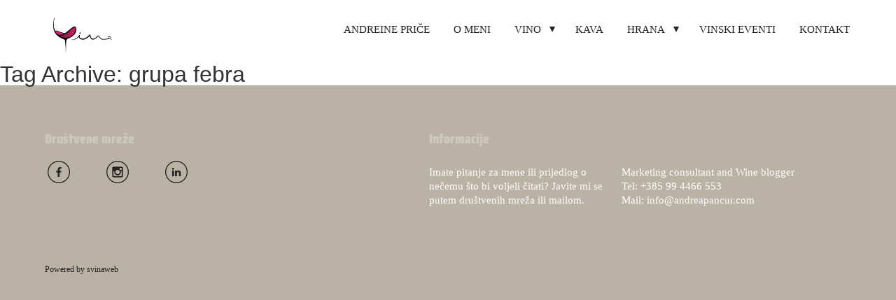

--- FILE ---
content_type: text/html; charset=UTF-8
request_url: https://andreapancur.com/tag/grupa-febra/
body_size: 14014
content:
<!doctype html>
<html lang="en-US" class='no-js'>
	<head><meta charset='utf-8'><script>if(navigator.userAgent.match(/MSIE|Internet Explorer/i)||navigator.userAgent.match(/Trident\/7\..*?rv:11/i)){var href=document.location.href;if(!href.match(/[?&]nowprocket/)){if(href.indexOf("?")==-1){if(href.indexOf("#")==-1){document.location.href=href+"?nowprocket=1"}else{document.location.href=href.replace("#","?nowprocket=1#")}}else{if(href.indexOf("#")==-1){document.location.href=href+"&nowprocket=1"}else{document.location.href=href.replace("#","&nowprocket=1#")}}}}</script><script>(()=>{class RocketLazyLoadScripts{constructor(){this.v="2.0.3",this.userEvents=["keydown","keyup","mousedown","mouseup","mousemove","mouseover","mouseenter","mouseout","mouseleave","touchmove","touchstart","touchend","touchcancel","wheel","click","dblclick","input","visibilitychange"],this.attributeEvents=["onblur","onclick","oncontextmenu","ondblclick","onfocus","onmousedown","onmouseenter","onmouseleave","onmousemove","onmouseout","onmouseover","onmouseup","onmousewheel","onscroll","onsubmit"]}async t(){this.i(),this.o(),/iP(ad|hone)/.test(navigator.userAgent)&&this.h(),this.u(),this.l(this),this.m(),this.k(this),this.p(this),this._(),await Promise.all([this.R(),this.L()]),this.lastBreath=Date.now(),this.S(this),this.P(),this.D(),this.O(),this.M(),await this.C(this.delayedScripts.normal),await this.C(this.delayedScripts.defer),await this.C(this.delayedScripts.async),this.F("domReady"),await this.T(),await this.j(),await this.I(),this.F("windowLoad"),await this.A(),window.dispatchEvent(new Event("rocket-allScriptsLoaded")),this.everythingLoaded=!0,this.lastTouchEnd&&await new Promise((t=>setTimeout(t,500-Date.now()+this.lastTouchEnd))),this.H(),this.F("all"),this.U(),this.W()}i(){this.CSPIssue=sessionStorage.getItem("rocketCSPIssue"),document.addEventListener("securitypolicyviolation",(t=>{this.CSPIssue||"script-src-elem"!==t.violatedDirective||"data"!==t.blockedURI||(this.CSPIssue=!0,sessionStorage.setItem("rocketCSPIssue",!0))}),{isRocket:!0})}o(){window.addEventListener("pageshow",(t=>{this.persisted=t.persisted,this.realWindowLoadedFired=!0}),{isRocket:!0}),window.addEventListener("pagehide",(()=>{this.onFirstUserAction=null}),{isRocket:!0})}h(){let t;function e(e){t=e}window.addEventListener("touchstart",e,{isRocket:!0}),window.addEventListener("touchend",(function i(o){Math.abs(o.changedTouches[0].pageX-t.changedTouches[0].pageX)<10&&Math.abs(o.changedTouches[0].pageY-t.changedTouches[0].pageY)<10&&o.timeStamp-t.timeStamp<200&&(o.target.dispatchEvent(new PointerEvent("click",{target:o.target,bubbles:!0,cancelable:!0,detail:1})),event.preventDefault(),window.removeEventListener("touchstart",e,{isRocket:!0}),window.removeEventListener("touchend",i,{isRocket:!0}))}),{isRocket:!0})}q(t){this.userActionTriggered||("mousemove"!==t.type||this.firstMousemoveIgnored?"keyup"===t.type||"mouseover"===t.type||"mouseout"===t.type||(this.userActionTriggered=!0,this.onFirstUserAction&&this.onFirstUserAction()):this.firstMousemoveIgnored=!0),"click"===t.type&&t.preventDefault(),this.savedUserEvents.length>0&&(t.stopPropagation(),t.stopImmediatePropagation()),"touchstart"===this.lastEvent&&"touchend"===t.type&&(this.lastTouchEnd=Date.now()),"click"===t.type&&(this.lastTouchEnd=0),this.lastEvent=t.type,this.savedUserEvents.push(t)}u(){this.savedUserEvents=[],this.userEventHandler=this.q.bind(this),this.userEvents.forEach((t=>window.addEventListener(t,this.userEventHandler,{passive:!1,isRocket:!0})))}U(){this.userEvents.forEach((t=>window.removeEventListener(t,this.userEventHandler,{passive:!1,isRocket:!0}))),this.savedUserEvents.forEach((t=>{t.target.dispatchEvent(new window[t.constructor.name](t.type,t))}))}m(){this.eventsMutationObserver=new MutationObserver((t=>{const e="return false";for(const i of t){if("attributes"===i.type){const t=i.target.getAttribute(i.attributeName);t&&t!==e&&(i.target.setAttribute("data-rocket-"+i.attributeName,t),i.target["rocket"+i.attributeName]=new Function("event",t),i.target.setAttribute(i.attributeName,e))}"childList"===i.type&&i.addedNodes.forEach((t=>{if(t.nodeType===Node.ELEMENT_NODE)for(const i of t.attributes)this.attributeEvents.includes(i.name)&&i.value&&""!==i.value&&(t.setAttribute("data-rocket-"+i.name,i.value),t["rocket"+i.name]=new Function("event",i.value),t.setAttribute(i.name,e))}))}})),this.eventsMutationObserver.observe(document,{subtree:!0,childList:!0,attributeFilter:this.attributeEvents})}H(){this.eventsMutationObserver.disconnect(),this.attributeEvents.forEach((t=>{document.querySelectorAll("[data-rocket-"+t+"]").forEach((e=>{e.setAttribute(t,e.getAttribute("data-rocket-"+t)),e.removeAttribute("data-rocket-"+t)}))}))}k(t){Object.defineProperty(HTMLElement.prototype,"onclick",{get(){return this.rocketonclick||null},set(e){this.rocketonclick=e,this.setAttribute(t.everythingLoaded?"onclick":"data-rocket-onclick","this.rocketonclick(event)")}})}S(t){function e(e,i){let o=e[i];e[i]=null,Object.defineProperty(e,i,{get:()=>o,set(s){t.everythingLoaded?o=s:e["rocket"+i]=o=s}})}e(document,"onreadystatechange"),e(window,"onload"),e(window,"onpageshow");try{Object.defineProperty(document,"readyState",{get:()=>t.rocketReadyState,set(e){t.rocketReadyState=e},configurable:!0}),document.readyState="loading"}catch(t){console.log("WPRocket DJE readyState conflict, bypassing")}}l(t){this.originalAddEventListener=EventTarget.prototype.addEventListener,this.originalRemoveEventListener=EventTarget.prototype.removeEventListener,this.savedEventListeners=[],EventTarget.prototype.addEventListener=function(e,i,o){o&&o.isRocket||!t.B(e,this)&&!t.userEvents.includes(e)||t.B(e,this)&&!t.userActionTriggered||e.startsWith("rocket-")||t.everythingLoaded?t.originalAddEventListener.call(this,e,i,o):t.savedEventListeners.push({target:this,remove:!1,type:e,func:i,options:o})},EventTarget.prototype.removeEventListener=function(e,i,o){o&&o.isRocket||!t.B(e,this)&&!t.userEvents.includes(e)||t.B(e,this)&&!t.userActionTriggered||e.startsWith("rocket-")||t.everythingLoaded?t.originalRemoveEventListener.call(this,e,i,o):t.savedEventListeners.push({target:this,remove:!0,type:e,func:i,options:o})}}F(t){"all"===t&&(EventTarget.prototype.addEventListener=this.originalAddEventListener,EventTarget.prototype.removeEventListener=this.originalRemoveEventListener),this.savedEventListeners=this.savedEventListeners.filter((e=>{let i=e.type,o=e.target||window;return"domReady"===t&&"DOMContentLoaded"!==i&&"readystatechange"!==i||("windowLoad"===t&&"load"!==i&&"readystatechange"!==i&&"pageshow"!==i||(this.B(i,o)&&(i="rocket-"+i),e.remove?o.removeEventListener(i,e.func,e.options):o.addEventListener(i,e.func,e.options),!1))}))}p(t){let e;function i(e){return t.everythingLoaded?e:e.split(" ").map((t=>"load"===t||t.startsWith("load.")?"rocket-jquery-load":t)).join(" ")}function o(o){function s(e){const s=o.fn[e];o.fn[e]=o.fn.init.prototype[e]=function(){return this[0]===window&&t.userActionTriggered&&("string"==typeof arguments[0]||arguments[0]instanceof String?arguments[0]=i(arguments[0]):"object"==typeof arguments[0]&&Object.keys(arguments[0]).forEach((t=>{const e=arguments[0][t];delete arguments[0][t],arguments[0][i(t)]=e}))),s.apply(this,arguments),this}}if(o&&o.fn&&!t.allJQueries.includes(o)){const e={DOMContentLoaded:[],"rocket-DOMContentLoaded":[]};for(const t in e)document.addEventListener(t,(()=>{e[t].forEach((t=>t()))}),{isRocket:!0});o.fn.ready=o.fn.init.prototype.ready=function(i){function s(){parseInt(o.fn.jquery)>2?setTimeout((()=>i.bind(document)(o))):i.bind(document)(o)}return t.realDomReadyFired?!t.userActionTriggered||t.fauxDomReadyFired?s():e["rocket-DOMContentLoaded"].push(s):e.DOMContentLoaded.push(s),o([])},s("on"),s("one"),s("off"),t.allJQueries.push(o)}e=o}t.allJQueries=[],o(window.jQuery),Object.defineProperty(window,"jQuery",{get:()=>e,set(t){o(t)}})}P(){const t=new Map;document.write=document.writeln=function(e){const i=document.currentScript,o=document.createRange(),s=i.parentElement;let n=t.get(i);void 0===n&&(n=i.nextSibling,t.set(i,n));const c=document.createDocumentFragment();o.setStart(c,0),c.appendChild(o.createContextualFragment(e)),s.insertBefore(c,n)}}async R(){return new Promise((t=>{this.userActionTriggered?t():this.onFirstUserAction=t}))}async L(){return new Promise((t=>{document.addEventListener("DOMContentLoaded",(()=>{this.realDomReadyFired=!0,t()}),{isRocket:!0})}))}async I(){return this.realWindowLoadedFired?Promise.resolve():new Promise((t=>{window.addEventListener("load",t,{isRocket:!0})}))}M(){this.pendingScripts=[];this.scriptsMutationObserver=new MutationObserver((t=>{for(const e of t)e.addedNodes.forEach((t=>{"SCRIPT"!==t.tagName||t.noModule||t.isWPRocket||this.pendingScripts.push({script:t,promise:new Promise((e=>{const i=()=>{const i=this.pendingScripts.findIndex((e=>e.script===t));i>=0&&this.pendingScripts.splice(i,1),e()};t.addEventListener("load",i,{isRocket:!0}),t.addEventListener("error",i,{isRocket:!0}),setTimeout(i,1e3)}))})}))})),this.scriptsMutationObserver.observe(document,{childList:!0,subtree:!0})}async j(){await this.J(),this.pendingScripts.length?(await this.pendingScripts[0].promise,await this.j()):this.scriptsMutationObserver.disconnect()}D(){this.delayedScripts={normal:[],async:[],defer:[]},document.querySelectorAll("script[type$=rocketlazyloadscript]").forEach((t=>{t.hasAttribute("data-rocket-src")?t.hasAttribute("async")&&!1!==t.async?this.delayedScripts.async.push(t):t.hasAttribute("defer")&&!1!==t.defer||"module"===t.getAttribute("data-rocket-type")?this.delayedScripts.defer.push(t):this.delayedScripts.normal.push(t):this.delayedScripts.normal.push(t)}))}async _(){await this.L();let t=[];document.querySelectorAll("script[type$=rocketlazyloadscript][data-rocket-src]").forEach((e=>{let i=e.getAttribute("data-rocket-src");if(i&&!i.startsWith("data:")){i.startsWith("//")&&(i=location.protocol+i);try{const o=new URL(i).origin;o!==location.origin&&t.push({src:o,crossOrigin:e.crossOrigin||"module"===e.getAttribute("data-rocket-type")})}catch(t){}}})),t=[...new Map(t.map((t=>[JSON.stringify(t),t]))).values()],this.N(t,"preconnect")}async $(t){if(await this.G(),!0!==t.noModule||!("noModule"in HTMLScriptElement.prototype))return new Promise((e=>{let i;function o(){(i||t).setAttribute("data-rocket-status","executed"),e()}try{if(navigator.userAgent.includes("Firefox/")||""===navigator.vendor||this.CSPIssue)i=document.createElement("script"),[...t.attributes].forEach((t=>{let e=t.nodeName;"type"!==e&&("data-rocket-type"===e&&(e="type"),"data-rocket-src"===e&&(e="src"),i.setAttribute(e,t.nodeValue))})),t.text&&(i.text=t.text),t.nonce&&(i.nonce=t.nonce),i.hasAttribute("src")?(i.addEventListener("load",o,{isRocket:!0}),i.addEventListener("error",(()=>{i.setAttribute("data-rocket-status","failed-network"),e()}),{isRocket:!0}),setTimeout((()=>{i.isConnected||e()}),1)):(i.text=t.text,o()),i.isWPRocket=!0,t.parentNode.replaceChild(i,t);else{const i=t.getAttribute("data-rocket-type"),s=t.getAttribute("data-rocket-src");i?(t.type=i,t.removeAttribute("data-rocket-type")):t.removeAttribute("type"),t.addEventListener("load",o,{isRocket:!0}),t.addEventListener("error",(i=>{this.CSPIssue&&i.target.src.startsWith("data:")?(console.log("WPRocket: CSP fallback activated"),t.removeAttribute("src"),this.$(t).then(e)):(t.setAttribute("data-rocket-status","failed-network"),e())}),{isRocket:!0}),s?(t.fetchPriority="high",t.removeAttribute("data-rocket-src"),t.src=s):t.src="data:text/javascript;base64,"+window.btoa(unescape(encodeURIComponent(t.text)))}}catch(i){t.setAttribute("data-rocket-status","failed-transform"),e()}}));t.setAttribute("data-rocket-status","skipped")}async C(t){const e=t.shift();return e?(e.isConnected&&await this.$(e),this.C(t)):Promise.resolve()}O(){this.N([...this.delayedScripts.normal,...this.delayedScripts.defer,...this.delayedScripts.async],"preload")}N(t,e){this.trash=this.trash||[];let i=!0;var o=document.createDocumentFragment();t.forEach((t=>{const s=t.getAttribute&&t.getAttribute("data-rocket-src")||t.src;if(s&&!s.startsWith("data:")){const n=document.createElement("link");n.href=s,n.rel=e,"preconnect"!==e&&(n.as="script",n.fetchPriority=i?"high":"low"),t.getAttribute&&"module"===t.getAttribute("data-rocket-type")&&(n.crossOrigin=!0),t.crossOrigin&&(n.crossOrigin=t.crossOrigin),t.integrity&&(n.integrity=t.integrity),t.nonce&&(n.nonce=t.nonce),o.appendChild(n),this.trash.push(n),i=!1}})),document.head.appendChild(o)}W(){this.trash.forEach((t=>t.remove()))}async T(){try{document.readyState="interactive"}catch(t){}this.fauxDomReadyFired=!0;try{await this.G(),document.dispatchEvent(new Event("rocket-readystatechange")),await this.G(),document.rocketonreadystatechange&&document.rocketonreadystatechange(),await this.G(),document.dispatchEvent(new Event("rocket-DOMContentLoaded")),await this.G(),window.dispatchEvent(new Event("rocket-DOMContentLoaded"))}catch(t){console.error(t)}}async A(){try{document.readyState="complete"}catch(t){}try{await this.G(),document.dispatchEvent(new Event("rocket-readystatechange")),await this.G(),document.rocketonreadystatechange&&document.rocketonreadystatechange(),await this.G(),window.dispatchEvent(new Event("rocket-load")),await this.G(),window.rocketonload&&window.rocketonload(),await this.G(),this.allJQueries.forEach((t=>t(window).trigger("rocket-jquery-load"))),await this.G();const t=new Event("rocket-pageshow");t.persisted=this.persisted,window.dispatchEvent(t),await this.G(),window.rocketonpageshow&&window.rocketonpageshow({persisted:this.persisted})}catch(t){console.error(t)}}async G(){Date.now()-this.lastBreath>45&&(await this.J(),this.lastBreath=Date.now())}async J(){return document.hidden?new Promise((t=>setTimeout(t))):new Promise((t=>requestAnimationFrame(t)))}B(t,e){return e===document&&"readystatechange"===t||(e===document&&"DOMContentLoaded"===t||(e===window&&"DOMContentLoaded"===t||(e===window&&"load"===t||e===window&&"pageshow"===t)))}static run(){(new RocketLazyLoadScripts).t()}}RocketLazyLoadScripts.run()})();</script>
		
		<meta http-equiv='x-ua-compatible' content='ie=edge,chrome=1'>
		<meta name='viewport' content='width=device-width, initial-scale=1.0'>

		<link rel='profile' href='http://gmpg.org/xfn/11'>
		<link rel="stylesheet" async="async" href="//maxcdn.bootstrapcdn.com/font-awesome/4.5.0/css/font-awesome.min.css">
		<!-- http://realfavicongenerator.net/ -->
		<meta name='robots' content='index, follow, max-image-preview:large, max-snippet:-1, max-video-preview:-1' />

	<!-- This site is optimized with the Yoast SEO plugin v24.7 - https://yoast.com/wordpress/plugins/seo/ -->
	<title>grupa febra Archives - Andrea Pančur</title>
	<link rel="canonical" href="https://andreapancur.com/tag/grupa-febra/" />
	<meta property="og:locale" content="en_US" />
	<meta property="og:type" content="article" />
	<meta property="og:title" content="grupa febra Archives - Andrea Pančur" />
	<meta property="og:url" content="https://andreapancur.com/tag/grupa-febra/" />
	<meta property="og:site_name" content="Andrea Pančur" />
	<meta name="twitter:card" content="summary_large_image" />
	<script type="application/ld+json" class="yoast-schema-graph">{"@context":"https://schema.org","@graph":[{"@type":"CollectionPage","@id":"https://andreapancur.com/tag/grupa-febra/","url":"https://andreapancur.com/tag/grupa-febra/","name":"grupa febra Archives - Andrea Pančur","isPartOf":{"@id":"https://andreapancur.com/#website"},"breadcrumb":{"@id":"https://andreapancur.com/tag/grupa-febra/#breadcrumb"},"inLanguage":"en-US"},{"@type":"BreadcrumbList","@id":"https://andreapancur.com/tag/grupa-febra/#breadcrumb","itemListElement":[{"@type":"ListItem","position":1,"name":"Home","item":"https://andreapancur.com/"},{"@type":"ListItem","position":2,"name":"grupa febra"}]},{"@type":"WebSite","@id":"https://andreapancur.com/#website","url":"https://andreapancur.com/","name":"Andrea Pančur","description":"blog o vinu i hrani","potentialAction":[{"@type":"SearchAction","target":{"@type":"EntryPoint","urlTemplate":"https://andreapancur.com/?s={search_term_string}"},"query-input":{"@type":"PropertyValueSpecification","valueRequired":true,"valueName":"search_term_string"}}],"inLanguage":"en-US"}]}</script>
	<!-- / Yoast SEO plugin. -->



<link rel='stylesheet' id='sbi_styles-css' href='https://andreapancur.com/wp-content/plugins/instagram-feed-pro/css/sbi-styles.min.css?ver=5.12.7' type='text/css' media='all' />
<link rel="preload" class="mv-grow-style" href="https://andreapancur.com/wp-content/plugins/social-pug/assets/dist/style-frontend-pro.css?ver=1.34.7" as="style"><noscript><link rel='stylesheet' id='dpsp-frontend-style-pro-css' href='https://andreapancur.com/wp-content/plugins/social-pug/assets/dist/style-frontend-pro.css?ver=1.34.7' type='text/css' media='all' />
</noscript><link rel='stylesheet' id='toc-screen-css' href='https://andreapancur.com/wp-content/plugins/table-of-contents-plus/screen.min.css?ver=2411.1' type='text/css' media='all' />
<link rel='stylesheet' id='wpnextpreviouslink-public-css' href='https://andreapancur.com/wp-content/plugins/wpnextpreviouslink/assets/css/wpnextpreviouslink-public.css?ver=2.7.4' type='text/css' media='all' />
<link rel='stylesheet' href='https://andreapancur.com/wp-content/themes/svinaweb-snwtema-f21f663b42b2/style.css' async='async' type='text/css' media='all' />
<link rel='stylesheet' id='wp41boilerplatefancy-css' href='https://andreapancur.com/wp-content/themes/svinaweb-snwtema-f21f663b42b2/source/jquery.fancybox.css' async='async' type='text/css' media='all' />
<link rel='stylesheet' id='wp-add-custom-css-css' href='https://andreapancur.com?display_custom_css=css&#038;ver=4c8e67082c3ebcd92178096982673154' type='text/css' media='all' />
<script type="text/javascript" id="jquery-core-js-extra">
/* <![CDATA[ */
var SDT_DATA = {"ajaxurl":"https:\/\/andreapancur.com\/wp-admin\/admin-ajax.php","siteUrl":"https:\/\/andreapancur.com\/","pluginsUrl":"https:\/\/andreapancur.com\/wp-content\/plugins","isAdmin":""};
/* ]]> */
</script>
<script type="rocketlazyloadscript" data-rocket-type="text/javascript" data-rocket-src="https://andreapancur.com/wp-includes/js/jquery/jquery.min.js?ver=3.7.1" id="jquery-core-js"></script>
<script type="rocketlazyloadscript" data-rocket-type="text/javascript" data-rocket-src="https://andreapancur.com/wp-includes/js/jquery/jquery-migrate.min.js?ver=3.4.1" id="jquery-migrate-js"></script>
<link rel="https://api.w.org/" href="https://andreapancur.com/wp-json/" /><link rel="alternate" title="JSON" type="application/json" href="https://andreapancur.com/wp-json/wp/v2/tags/1907" /><meta name="hubbub-info" description="Hubbub 1.34.7">		<script type="rocketlazyloadscript" data-rocket-type="text/javascript">
			//Grid displaying after loading of images
			function display_grid() {
				jQuery('[id^="ei-grid-loading-"]').hide();
				jQuery('[id^="ei-grid-list-"]').show();
			}

			window.onload = display_grid;

			jQuery(function () {
				jQuery(document).on('click', '.fancybox-caption__body', function () {
					jQuery(this).toggleClass('full-caption')
				})
			});
		</script>
		<link rel="icon" href="https://andreapancur.com/wp-content/uploads/2019/12/cropped-vino-simple-for-white-bckg-1-1-32x32.png" sizes="32x32" />
<link rel="icon" href="https://andreapancur.com/wp-content/uploads/2019/12/cropped-vino-simple-for-white-bckg-1-1-192x192.png" sizes="192x192" />
<link rel="apple-touch-icon" href="https://andreapancur.com/wp-content/uploads/2019/12/cropped-vino-simple-for-white-bckg-1-1-180x180.png" />
<meta name="msapplication-TileImage" content="https://andreapancur.com/wp-content/uploads/2019/12/cropped-vino-simple-for-white-bckg-1-1-270x270.png" />
		<style type="text/css" id="wp-custom-css">
			.product_titles_full {
    display: -webkit-box;
    -webkit-line-clamp: 3;
    -webkit-box-orient: vertical;
    overflow: hidden;
    text-overflow: ellipsis;
    height: 4.5em; /* Dodano: 3 reda x 1.5em linijska visina */
    line-height: 1.5em;
}


@media screen and (max-width: 900px){
.silngle_blog_segment_3 {
    width: 100%!important;
    padding-right: 5%;
    padding-left: 5%;
}
.silngle_blog_segment_2 {
    width: 100%!important;
    padding-right: 5%;
    padding-left: 5%;
}
}		</style>
				
		<!--[if lt IE 9]>
			<script src='https://andreapancur.com/wp-content/themes/svinaweb-snwtema-f21f663b42b2/js/ie-polyfills.js'></script>
		<![endif]-->
		<style type="text/css">
			/*GENERAL STYLE*/
			@font-face {
				font-family: 'font1';
				src: url('https://andreapancur.com/wp-content/uploads/2020/03/SairaCondensed-Black.eot');
				src: url('https://andreapancur.com/wp-content/uploads/2020/03/SairaCondensed-Black.eot?#iefix') format('embedded-opentype'),
					url('https://andreapancur.com/wp-content/uploads/2020/03/SairaCondensed-Black.woff2') format('woff2'),
					url('https://andreapancur.com/wp-content/uploads/2020/03/SairaCondensed-Black.woff') format('woff'),
					url('https://andreapancur.com/wp-content/uploads/2020/03/SairaCondensed-Black.ttf') format('truetype');
				font-weight: normal;
				font-style: normal;
			}
			@font-face {
				font-family: 'font2';
				src: url('');
				src: url('?#iefix') format('embedded-opentype'),
					url('') format('woff2'),
					url('') format('woff'),
					url('') format('truetype');
				font-weight: normal;
				font-style: normal;
			}


			
					@font-face {
						font-family: 'font3';
						src: url('');
						src: url('?#iefix') format('embedded-opentype'),
							url('') format('woff'),
							url('') format('truetype');
						font-weight: normal;
						font-style: normal;
					}
			



			.background_color_1{
				background-color:#ffffff;
			}
			.background_color_2{
				background-color:#E52174;
			}
			.background_color_3, .odd_accordion{
				background-color:#CEC8BC;
			}
			.background_color_4, .even_accordion{
				background-color:#BAB2A4;
			}
			.background_color_5{
				background-color:#222222;
			}
			.color_color_1{
				color:#ffffff;
			}
			.color_color_2{
				color:#E52174;
			}
			.color_color_3{
				color:#CEC8BC;
			}

			.color_color_3_f li a{
				color:#CEC8BC!important;
				-webkit-transition: color 0.2s;
				-moz-transition: color 0.2s;
				-ms-transition: color 0.2s;
				-o-transition: color 0.2s;
				transition: color 0.2s;
			}

			.color_color_4{
				color:#BAB2A4;
			}
			.color_color_5{
				color:#222222;
			}

			.color_color_5_f li a{
				color:#222222!important;
				-webkit-transition: color 0.2s;
				-moz-transition: color 0.2s;
				-ms-transition: color 0.2s;
				-o-transition: color 0.2s;
				transition: color 0.2s;
			}

			.hover_color_3 li a:hover{
				color:#ffffff!important;
			}

			.hover_color_5 li a:hover{
				color:#ffffff!important;
			}

			.share_boja{
				color:#BAB2A4;
				-webkit-transition:color 0.2s;
				transition:color 0.2s;
			}
			.share_boja:hover{
				color:#ffffff;
			}

			input, textarea {
			color:#ffffff;
			}

			.kontrast_forma input, .kontrast_forma textarea {
			color:#222222;
			}

			.background_color, .background_color ul{
				background-color:#ffffff;
			}
			.tipografija_color, .background_color ul li a{
				color:#222222;
				-webkit-transition:color 0.2s;
				transition:color 0.2s;
			}
			.tipografija_color, .background_color ul li a:hover{
				color:#CEC8BC;
			}
			.current-menu-item a{
				color:#CEC8BC!important;
			}
			.menu-item-has-children:after{
				border-top: 8px solid #222222;
				-webkit-transition:border-top 0.2s;
				transition: border-top 0.2s;
			}
			.menu-item-has-children:hover:after{
				border-top: 8px solid #CEC8BC;
			}

			.istaknuto-trecine:nth-child(odd) {
				background-color:#CEC8BC;
			}
			.istaknuto-trecine:nth-child(even) {
				background-color:#BAB2A4;
			}
			.blog_block_hover_handler{
				transition: background-color 0.2s;
				-webkit-transition: background-color 0.2s;
			}
			.blog_block_hover_handler img{
				opacity: 1;
				transition:opacity 0.2s;-webkit-transition:opacity 0.2s;
			}
			.blog_block_hover_handler:hover{
				background-color: #E52174;
			}
			.blog_block_hover_handler:hover img{
				opacity: 0.8;
			}

			/*FEATURES STYLE*/
			.trigradient{
				padding-top: 4%;
				padding-bottom: 5%;
				overflow: hidden;
				background: #1e5799;
				background: -moz-linear-gradient(left,  #CEC8BC 0%, #CEC8BC 33.33333%, #BAB2A4 33.33333%, #BAB2A4 66.66666%, #CEC8BC 66.66666%, #CEC8BC 100%);

				background: -webkit-gradient(linear, left top, right top, color-stop(0%,#CEC8BC), color-stop(33.33333%,#CEC8BC), color-stop(33.33333%,#BAB2A4), color-stop(66.66666%,#BAB2A4), color-stop(66.66666%,#CEC8BC), color-stop(100%,#CEC8BC));

				background: -webkit-linear-gradient(left,  #CEC8BC 0%,#CEC8BC 33.33333%,#BAB2A4 33.33333%,#BAB2A4 66.66666%,#CEC8BC 66.66666%,#CEC8BC 100%);

				background: -o-linear-gradient(left,  #CEC8BC 0%,#CEC8BC 33.33333%,#BAB2A4 33.33333%,#BAB2A4 66.66666%,#CEC8BC 66.66666%,#CEC8BC 100%);

				background: -ms-linear-gradient(left,  #CEC8BC 0%,#CEC8BC 33.33333%,#BAB2A4 33.33333%,#BAB2A4 66.66666%,#CEC8BC 66.66666%,#CEC8BC 100%);

				background: linear-gradient(to right,  #CEC8BC 0%,#CEC8BC 33.33333%,#BAB2A4 33.33333%,#BAB2A4 66.66666%,#CEC8BC 66.66666%,#CEC8BC 100%);

				filter: progid:DXImageTransform.Microsoft.gradient( startColorstr='#1e5799', endColorstr='#7db9e8',GradientType=1 );

			}
			.dvagradient{
				padding-top: 4%;
				padding-bottom: 5%;
				overflow: hidden;

				/* Permalink - use to edit and share this gradient: http://colorzilla.com/gradient-editor/#1e5799+0,2989d8+50,2989d8+50,2989d8+100 */
				background: #1e5799; /* Old browsers */
				background: -moz-linear-gradient(left,  #CEC8BC 0%, #CEC8BC 50%, #BAB2A4 50%, #BAB2A4 100%); /* FF3.6+ */
				background: -webkit-gradient(linear, left top, right top, color-stop(0%,#CEC8BC), color-stop(50%,#BAB2A4), color-stop(50%,#BAB2A4), color-stop(100%,#BAB2A4)); /* Chrome,Safari4+ */
				background: -webkit-linear-gradient(left,  #CEC8BC 0%,#CEC8BC 50%,#BAB2A4 50%,#BAB2A4 100%); /* Chrome10+,Safari5.1+ */
				background: -o-linear-gradient(left,  #CEC8BC 0%,#CEC8BC 50%,#BAB2A4 50%,#BAB2A4 100%); /* Opera 11.10+ */
				background: -ms-linear-gradient(left,  #CEC8BC 0%,#CEC8BC 50%,#BAB2A4 50%,#BAB2A4 100%); /* IE10+ */
				background: linear-gradient(to right,  #CEC8BC 0%,#CEC8BC 50%,#BAB2A4 50%,#BAB2A4 100%); /* W3C */
				filter: progid:DXImageTransform.Microsoft.gradient( startColorstr='#1e5799', endColorstr='#2989d8',GradientType=1 ); /* IE6-9 */
			}
			/* LINKS STYLE */
			body p a:not(.cta),
			body h4 a:not(.cta),
			body .sitemap_sec a {
				color: #E52174;
				transition: all 0.3s;
				text-decoration: none;
			}

			body p a:not(.cta):hover,
			body h4 a:not(.cta):hover,
			body .sitemap_sec a:hover {
				color: #E52174;
				text-decoration: underline;
			}

			.current-menu-item .sub-menu li a,
			.current-menu-ancestor .sub-menu li a {
				color: #222222!important;
			}
			.current-menu-item .sub-menu li a:hover,
			.current-menu-ancestor .sub-menu li a:hover,
			.current-menu-ancestor .sub-menu li.current-menu-item a {
				color: #CEC8BC!important;
			}

			.current-menu-ancestor a {
				color: #CEC8BC!important;
			}

			.pagination span, 
			.pagination a {
				display:block;
				float:left;
				margin: 2px 2px 2px 0;
				padding:6px 9px 5px 9px;
				text-decoration:none;
				width:auto;
				color: #ffffff;
				background: #222222;
				font-family: 'font2';
				transition: all 0.3s;
			}
			 
			.pagination a:hover{
				color: #ffffff;
				background: #CEC8BC;
			}
			 
			.pagination .current{
				padding:6px 9px 5px 9px;
				background: #CEC8BC;
				color: #ffffff;
			}

			/*FORMS STYLE*/
			.formulari input, .quiz_form input{
				border: none;
				border-bottom: 2px solid #222222;
			}
			.formulari textarea, .quiz_form textarea{
				border: none;
				border: 2px solid #222222			}

			.gform_button{
				background-color:#E52174!important;
				color:#222222!important;
				border-bottom: none!important;
				max-width: 190px;
				width: 95%;
				margin-top: 5px;
				transition: color 0.2s;
				-webkit-transition:color 0.2s;
				font-size: 10px!important;
			    font-family: 'font1'!important;
			    line-height: 15px!important;
			    text-transform: uppercase!important;
			    font-weight: normal!important;
			    letter-spacing: 2px!important;
			    padding-top: 7px!important;
			    padding-bottom: 7px!important;

			}
			.gform_button:hover{
				color:#ffffff!important;
			}
			.validation_message{
				margin-top: 10px;
				color: #E52174			}





			/* FORM 003 - 004 START*/
			.quiz_form .gfield_label{
				color: #222222;
				font-size: 18px;
				font-family: 'font1';
				line-height: 20px;
			}

			.quiz_form .gfield_checkbox label, .quiz_form .gfield_radio label{
				color: #BAB2A4;
				font-size: 18px;
				font-family: 'font2';
				line-height: 25px;
				margin-left: 30px;
			}
			/* FORM 003 - 004 END*/


			/*FOOTER STYLE*/
			.footer-nav ul li a{
				color:#222222;
				transition: color 0.2s;
				-webkit-transition:color 0.2s;
			}
			.footer-nav ul li a:hover{
				color:#ffffff;
			}
			.footer-info-text span {
				color: #E52174;
			}
			.social-link i{
				transition: color 0.2s;
				-webkit-transition:color 0.2s;
			}
			.social-link i:hover{
				color: #222222			}
			.side_menu_links, .single_blog_content_holder a{
				color: #BAB2A4;
				transiton:color 0.2s;
				-webkit-transition:color 0.2s;
			}
			.side_menu_links:hover, .single_blog_content_holder a:hover{
				color: #CEC8BC;
			}
			.single_blog_content_holder h1, .single_blog_content_holder h2, .single_blog_content_holder h3, .single_blog_content_holder h4, .single_blog_content_holder h5, .single_blog_content_holder h6{
				color: #BAB2A4;
			}
			::-webkit-input-placeholder { /* WebKit browsers */
			    color:    #ffffff;
			    font-size: 18px;
				font-family: 'font2';
				line-height: 25px;
			}
			:-moz-placeholder { /* Mozilla Firefox 4 to 18 */
			   color:    #ffffff;
			   opacity:  1;
			   font-size: 18px;
				font-family: 'font2';
				line-height: 25px;
			}
			::-moz-placeholder { /* Mozilla Firefox 19+ */
			   color:    #ffffff;
			   opacity:  1;
			   font-size: 18px;
				font-family: 'font2';
				line-height: 25px;
			}
			:-ms-input-placeholder { /* Internet Explorer 10+ */
			   color:    #ffffff;
			   font-size: 18px;
				font-family: 'font2';
				line-height: 25px;
			}

			.quiz_form ::-webkit-input-placeholder { /* WebKit browsers */
			    color:    #CEC8BC;
			    font-size: 18px;
				font-family: 'font2';
				line-height: 25px;
			}
			.quiz_form :-moz-placeholder { /* Mozilla Firefox 4 to 18 */
			   color:    #CEC8BC;
			   font-size: 18px;
				font-family: 'font2';
				line-height: 25px;
			   opacity:  1;
			}
			.quiz_form ::-moz-placeholder { /* Mozilla Firefox 19+ */
			   color:    #CEC8BC;
			   font-size: 18px;
				font-family: 'font2';
				line-height: 25px;
			   opacity:  1;
			}
			.quiz_form :-ms-input-placeholder { /* Internet Explorer 10+ */
			   color:    #CEC8BC;
			   font-size: 18px;
				font-family: 'font2';
				line-height: 25px;
			}
			.ui-accordion-header{
				color:#ffffff;
				transition:color 0.2s;
				-webkit-transition:color 0.2s;
				padding: 30px 80px;
			}
			.ui-accordion-header:hover, .ui-accordion-header-active{
				color:#E52174;
			}
			.content-area p{
				font-size: 18px;
				font-family: 'font2';
				line-height: 25px;
				margin-bottom: 30px;
			}
			.slick-prev, .slick-next{
				color:#222222;
				transition:color 0.2s;
				-webkit-transition:color 0.2s;
			}
			.slick-prev:hover, .slick-next:hover{
				color:#E52174;
			}
			/* CTA STYLE */
			.gform_button, .kontrast_forma .gform_button{
				background-color:#E52174;
				color: #222222;
				border-radius:6px!important			}
			.cta, .cc_btn{
				border-radius:6px!important;
				color:#222222;
			}
						​
			.gform_button:hover, .kontrast_forma .gform_button:hover{
				color:#ffffff;
			}			​
			.cta_hover_handler{
				background-color:#E52174;
				color: #222222;
				border-radius:6px!important;
			}

			.cta_hover_handler:hover{
				color:#ffffff!important;
			}
			.cc_container{
				font-family: 'font2'!important;
				background-color:#CEC8BC!important;
			}
			.cc_message{
				color:#222222!important;
			}
			.cc_container a.cc_more_info{
				color:#ffffff!important;
			}
			.cc_container a.cc_more_info:hover{
				color:#E52174!important;
			}
			.cc_btn{
				background-color: #E52174!important;
				color: #222222!important;

				}
			.cc_btn:hover{
				color:#ffffff!important;
				}
			/* FOOTER 003 */
			.footer_003_icons p{
				color: #222222!important;
				transition:color 0.2s;
				-webkit-transition: color 0.2s;
			}
			.footer_003_icons p:hover{
				color: #ffffff!important;
			}
			::selection {
				background: #E52174;
				color: #222222;
			}
			::-moz-selection {
				background: #E52174;
				color: #222222;
			}
			li::selection {
				background: #E52174 !important;
				color: #222222 !important;
			}
			li::-moz-selection {
				background: #E52174 !important;
				color: #222222 !important;
			}
			ul::selection {
				background: #E52174 !important;
				color: #222222 !important;
			}
			ul::-moz-selection {
				background: #E52174 !important;
				color: #222222 !important;
			}
		</style>





	<meta property="og:title" content="Ljetni festival istarskog pršuta u nikad raskošnijem izdanju"/>


	<meta property="og:site_name" content="Andreine Priče"/>



<!-- Begin Cookie Consent plugin by Silktide - http://silktide.com/cookieconsent -->
<script type="rocketlazyloadscript" data-rocket-type="text/javascript">
    window.cookieconsent_options = {"message":"Naša web stranica koristi kolačiće kako bi vam osigurali najbolje iskustvo!","dismiss":"Zatvorite","learnMore":"Više informacija","link":"https://andreapancur.com/cookies/kolacici/","theme":"dark-bottom"};
</script>

<script type="rocketlazyloadscript" data-rocket-type="text/javascript" async data-rocket-src="//cdnjs.cloudflare.com/ajax/libs/cookieconsent2/1.0.9/cookieconsent.min.js"></script>
<!-- End Cookie Consent plugin -->


<style>
.gform_validation_container {display:none;}
</style>
<style>
time {display:none;}
</style>
<!-- Global site tag (gtag.js) - Google Analytics -->
<script type="rocketlazyloadscript" async data-rocket-src="https://www.googletagmanager.com/gtag/js?id=UA-162400736-1"></script>
<script type="rocketlazyloadscript">
  window.dataLayer = window.dataLayer || [];
  function gtag(){dataLayer.push(arguments);}
  gtag('js', new Date());

  gtag('config', 'UA-162400736-1');
</script>


	<meta name="generator" content="WP Rocket 3.18.3" data-wpr-features="wpr_delay_js wpr_desktop" /></head>
	<body class="archive tag tag-grupa-febra tag-1907 background_color_1">

	<div data-rocket-location-hash="6c266a7022d9b1636e940dc7163e72c8" id="mobile_list_wrap" class="nav background_color">
		<nav role='navigation'>
		<ul id="menu-navigacija" class="menu"><li id="menu-item-905" class="menu-item menu-item-type-post_type menu-item-object-page menu-item-905"><a href="https://andreapancur.com/andreine-price-recenzije-restorana-i-vina/">ANDREINE PRIČE</a></li>
<li id="menu-item-374" class="menu-item menu-item-type-post_type menu-item-object-page menu-item-374"><a href="https://andreapancur.com/andrea-pancur-o-meni/">O MENI</a></li>
<li id="menu-item-373" class="menu-item menu-item-type-post_type menu-item-object-page menu-item-has-children menu-item-373"><a href="https://andreapancur.com/svijet-vina/">VINO</a>
<ul class="sub-menu">
	<li id="menu-item-1449" class="menu-item menu-item-type-post_type menu-item-object-page menu-item-1449"><a href="https://andreapancur.com/slavonska-vina/">Slavonija i Podunavlje</a></li>
	<li id="menu-item-1448" class="menu-item menu-item-type-post_type menu-item-object-page menu-item-1448"><a href="https://andreapancur.com/istra-i-kvarner-vina/">Istra i Kvarner</a></li>
	<li id="menu-item-1447" class="menu-item menu-item-type-post_type menu-item-object-page menu-item-1447"><a href="https://andreapancur.com/dalmacija-vina/">Dalmacija</a></li>
	<li id="menu-item-1446" class="menu-item menu-item-type-post_type menu-item-object-page menu-item-1446"><a href="https://andreapancur.com/vina-sredisnje-hrvatske/">Središnja Hrvatska</a></li>
	<li id="menu-item-1459" class="menu-item menu-item-type-post_type menu-item-object-page menu-item-1459"><a href="https://andreapancur.com/strana-vina/">Strana vina</a></li>
	<li id="menu-item-366" class="menu-item menu-item-type-post_type menu-item-object-page menu-item-366"><a href="https://andreapancur.com/zanimljivosti-o-vinu/">Jeste li znali?</a></li>
</ul>
</li>
<li id="menu-item-2620" class="menu-item menu-item-type-post_type menu-item-object-page menu-item-2620"><a href="https://andreapancur.com/kava-2/">KAVA</a></li>
<li id="menu-item-372" class="menu-item menu-item-type-post_type menu-item-object-page menu-item-has-children menu-item-372"><a href="https://andreapancur.com/hrana-preporuke-restorana/">HRANA</a>
<ul class="sub-menu">
	<li id="menu-item-364" class="menu-item menu-item-type-post_type menu-item-object-page menu-item-364"><a href="https://andreapancur.com/top-preporuke/">Top preporuke</a></li>
	<li id="menu-item-363" class="menu-item menu-item-type-post_type menu-item-object-page menu-item-363"><a href="https://andreapancur.com/restorani-preporuka/">Predstavljam restorane</a></li>
</ul>
</li>
<li id="menu-item-1458" class="menu-item menu-item-type-post_type menu-item-object-page menu-item-1458"><a href="https://andreapancur.com/vinski-eventi/">VINSKI EVENTI</a></li>
<li id="menu-item-369" class="menu-item menu-item-type-post_type menu-item-object-page menu-item-369"><a href="https://andreapancur.com/kontakt/">KONTAKT</a></li>
</ul>		</nav>
	</div>
	<header role='banner' class="nav header background_color header_full">
		<a href='https://andreapancur.com' title='Logo' class='logo'>
			<img src='https://andreapancur.com/wp-content/uploads/2019/12/vino-simple-for-white-bckg-1-1.png' alt='Logo' class='logo_img'>
		</a>
		<i class="hamburger_menu"></i>
		<div data-rocket-location-hash="c5a1e9f333381cd71d5c8c88e27e9c82" id="list_wrap" class="background_color">
			<nav role='navigation'>
			<ul id="menu-navigacija-1" class="background_color"><li class="menu-item menu-item-type-post_type menu-item-object-page menu-item-905"><a href="https://andreapancur.com/andreine-price-recenzije-restorana-i-vina/">ANDREINE PRIČE</a></li>
<li class="menu-item menu-item-type-post_type menu-item-object-page menu-item-374"><a href="https://andreapancur.com/andrea-pancur-o-meni/">O MENI</a></li>
<li class="menu-item menu-item-type-post_type menu-item-object-page menu-item-has-children menu-item-373"><a href="https://andreapancur.com/svijet-vina/">VINO</a>
<ul class="sub-menu">
	<li class="menu-item menu-item-type-post_type menu-item-object-page menu-item-1449"><a href="https://andreapancur.com/slavonska-vina/">Slavonija i Podunavlje</a></li>
	<li class="menu-item menu-item-type-post_type menu-item-object-page menu-item-1448"><a href="https://andreapancur.com/istra-i-kvarner-vina/">Istra i Kvarner</a></li>
	<li class="menu-item menu-item-type-post_type menu-item-object-page menu-item-1447"><a href="https://andreapancur.com/dalmacija-vina/">Dalmacija</a></li>
	<li class="menu-item menu-item-type-post_type menu-item-object-page menu-item-1446"><a href="https://andreapancur.com/vina-sredisnje-hrvatske/">Središnja Hrvatska</a></li>
	<li class="menu-item menu-item-type-post_type menu-item-object-page menu-item-1459"><a href="https://andreapancur.com/strana-vina/">Strana vina</a></li>
	<li class="menu-item menu-item-type-post_type menu-item-object-page menu-item-366"><a href="https://andreapancur.com/zanimljivosti-o-vinu/">Jeste li znali?</a></li>
</ul>
</li>
<li class="menu-item menu-item-type-post_type menu-item-object-page menu-item-2620"><a href="https://andreapancur.com/kava-2/">KAVA</a></li>
<li class="menu-item menu-item-type-post_type menu-item-object-page menu-item-has-children menu-item-372"><a href="https://andreapancur.com/hrana-preporuke-restorana/">HRANA</a>
<ul class="sub-menu">
	<li class="menu-item menu-item-type-post_type menu-item-object-page menu-item-364"><a href="https://andreapancur.com/top-preporuke/">Top preporuke</a></li>
	<li class="menu-item menu-item-type-post_type menu-item-object-page menu-item-363"><a href="https://andreapancur.com/restorani-preporuka/">Predstavljam restorane</a></li>
</ul>
</li>
<li class="menu-item menu-item-type-post_type menu-item-object-page menu-item-1458"><a href="https://andreapancur.com/vinski-eventi/">VINSKI EVENTI</a></li>
<li class="menu-item menu-item-type-post_type menu-item-object-page menu-item-369"><a href="https://andreapancur.com/kontakt/">KONTAKT</a></li>
</ul>			</nav>
		</div>
	</header>


	<main data-rocket-location-hash="016c3bf74637f00508f34b0c76814a15" role="main">
		<h1>Tag Archive: grupa febra</h1>
	</main>
<aside class="cols-6" role="complementary">
			</aside>	<!-- footer -->
	<div data-rocket-location-hash="b15d1b892733fd2c07a485854f2b56a8" class="container-full background_color_4">
		<footer data-rocket-location-hash="c1a0128bb9c32922e7e7adb30436305f" class="container footer_003 " role="contentinfo">
			<div data-rocket-location-hash="c7be8da877beef254a79784667041ced" style="overflow:hidden;">
				<div class="footer_003_left_segment">
					<h6 class="n2 color_color_3">Društvene mreže</h6>
													<a href="https://www.facebook.com/andrea.pancur.9?ref=br_tf&epa=SEARCH_BOX" target="_blank" class="footer_003_icons">
									<p class="color_color_1 basic_iconic">k</p>
								</a>
														<a href="https://www.instagram.com/andrea_pancur/" target="_blank" class="footer_003_icons">
									<p class="color_color_1 basic_iconic">o</p>
								</a>
														<a href="https://www.linkedin.com/in/andrea-pan%C4%8Dur-429357a3/" target="_blank" class="footer_003_icons">
									<p class="color_color_1 basic_iconic">p</p>
								</a>
										</div>
				<div class="footer_003_right_segment">
					<h6 class="n2 color_color_3">Informacije</h6>
					<p class="t2 color_color_1 more_info_003">Imate pitanje za mene ili prijedlog o nečemu što bi voljeli čitati? Javite mi se putem društvenih mreža ili mailom.</p>
				</div>
				<div class="footer_003_right_segment2">
					<p class="t2 color_color_1 more_info_003">Marketing consultant and Wine blogger <br />
Tel: +385 99 4466 553<br />
Mail: info@andreapancur.com</p>
				</div>
			</div>
			<div data-rocket-location-hash="7c3adaab0a2d9a9b2e535213a3be3573" class="footer_003_underfooter">
				<p class="t3 color_color_5">Powered by svinaweb</p>
							</div>
		</footer>
	</div>
	<!-- /footer -->
		<div data-rocket-location-hash="c617d28f94167b35458d16ae1039a32e" class="gtranslate_wrapper" id="gt-wrapper-38248575"></div><style>
        #wpnp_previous{
                    background-image: url(https://andreapancur.com/wp-content/plugins/wpnextpreviouslink/assets/images/l_arrow.png) ;
                    top:50%;                   
                    z-index:1 !important;                   
                    }

        #wpnp_previous:hover{
                    background-image: url(https://andreapancur.com/wp-content/plugins/wpnextpreviouslink/assets/images/l_arrow_hover.png);
                    }

        #wpnp_next{
                    background-image: url(https://andreapancur.com/wp-content/plugins/wpnextpreviouslink/assets/images/r_arrow.png) ;
                    top: 50%;
                    z-index:1 !important;                   
                    }
        #wpnp_next:hover{
                    background-image: url(https://andreapancur.com/wp-content/plugins/wpnextpreviouslink/assets/images/r_arrow_hover.png);
                    }
        </style><!-- Custom Feeds for Instagram JS -->
<script type="rocketlazyloadscript" data-rocket-type="text/javascript">
var sbiajaxurl = "https://andreapancur.com/wp-admin/admin-ajax.php";

</script>
<script type="rocketlazyloadscript" data-rocket-type="text/javascript" data-rocket-src="https://andreapancur.com/wp-content/plugins/data-tables-generator-by-supsystic/app/assets/js/dtgsnonce.js?ver=0.01" id="dtgs_nonce_frontend-js"></script>
<script type="rocketlazyloadscript" data-rocket-type="text/javascript" id="dtgs_nonce_frontend-js-after">
/* <![CDATA[ */
var DTGS_NONCE_FRONTEND = "0bae810b28"
/* ]]> */
</script>
<script type="text/javascript" id="toc-front-js-extra">
/* <![CDATA[ */
var tocplus = {"visibility_show":"show","visibility_hide":"hide","width":"Auto"};
/* ]]> */
</script>
<script type="rocketlazyloadscript" data-rocket-type="text/javascript" data-rocket-src="https://andreapancur.com/wp-content/plugins/table-of-contents-plus/front.min.js?ver=2411.1" id="toc-front-js"></script>
<script type="rocketlazyloadscript" data-rocket-type="text/javascript" data-rocket-src="https://andreapancur.com/wp-includes/js/jquery/ui/core.min.js?ver=1.13.3" id="jquery-ui-core-js"></script>
<script type="rocketlazyloadscript" data-rocket-type="text/javascript" data-rocket-src="https://andreapancur.com/wp-includes/js/jquery/ui/accordion.min.js?ver=1.13.3" id="jquery-ui-accordion-js"></script>
<script type="rocketlazyloadscript" data-rocket-type="text/javascript" data-rocket-src="https://andreapancur.com/wp-content/themes/svinaweb-snwtema-f21f663b42b2/js/footer.js" id="wp41boilerplate-footer-js"></script>
<script type="rocketlazyloadscript" data-rocket-type="text/javascript" data-rocket-src="https://andreapancur.com/wp-content/themes/svinaweb-snwtema-f21f663b42b2/source/jquery.fancybox.js" id="wp41boilerplate-fancy-js"></script>
<script type="rocketlazyloadscript" data-rocket-type="text/javascript" id="gt_widget_script_38248575-js-before">
/* <![CDATA[ */
window.gtranslateSettings = /* document.write */ window.gtranslateSettings || {};window.gtranslateSettings['38248575'] = {"default_language":"hr","languages":["hr","en","it"],"url_structure":"none","flag_style":"2d","wrapper_selector":"#gt-wrapper-38248575","alt_flags":[],"float_switcher_open_direction":"top","switcher_horizontal_position":"left","switcher_vertical_position":"bottom","flags_location":"\/wp-content\/plugins\/gtranslate\/flags\/"};
/* ]]> */
</script><script type="rocketlazyloadscript" data-rocket-src="https://andreapancur.com/wp-content/plugins/gtranslate/js/float.js?ver=4c8e67082c3ebcd92178096982673154" data-no-optimize="1" data-no-minify="1" data-gt-orig-url="/tag/grupa-febra/" data-gt-orig-domain="andreapancur.com" data-gt-widget-id="38248575" defer></script>		<script type="rocketlazyloadscript" data-rocket-type="text/javascript">

			jQuery(".menu-item-has-children").click(function(){
				jQuery(this).find("ul").toggleClass("active-sub-menu");
			});

			var izbornik = 0;
			var m = new Marka('.hamburger_menu');
			m.set('bars').size(35).color('#222222');

			jQuery( ".hamburger_menu" ).mouseenter(function() {
				var m = new Marka('.hamburger_menu');
				m.color('#E52174');
			});
			jQuery( ".hamburger_menu" ).mouseleave(function() {
				var m = new Marka('.hamburger_menu');
				m.color('#222222');
			});
			jQuery(".hamburger_menu").click(function(){
				switch (izbornik) {
					case 0:
						izbornik = 1;
						var m = new Marka('.hamburger_menu');
						m.set('times').color('#E52174');
						jQuery("#mobile_list_wrap").addClass("active_mobile");
						break;
					case 1:
						izbornik = 0;
						var m = new Marka('.hamburger_menu');
						m.set('bars').color('#222222');
						jQuery("#mobile_list_wrap").removeClass("active_mobile");
						break;
				}
			});
			jQuery(document).ready(function() {
				jQuery('.fancybox').fancybox({
					padding: 0,
					helpers: {
						overlay: {
							locked: false
						}
					}
				});
			});

			!function(){"use strict";function t(e,o){function i(t,e){return function(){return t.apply(e,arguments)}}var r;if(o=o||{},this.trackingClick=!1,this.trackingClickStart=0,this.targetElement=null,this.touchStartX=0,this.touchStartY=0,this.lastTouchIdentifier=0,this.touchBoundary=o.touchBoundary||10,this.layer=e,this.tapDelay=o.tapDelay||200,this.tapTimeout=o.tapTimeout||700,!t.notNeeded(e)){for(var a=["onMouse","onClick","onTouchStart","onTouchMove","onTouchEnd","onTouchCancel"],c=this,s=0,u=a.length;u>s;s++)c[a[s]]=i(c[a[s]],c);n&&(e.addEventListener("mouseover",this.onMouse,!0),e.addEventListener("mousedown",this.onMouse,!0),e.addEventListener("mouseup",this.onMouse,!0)),e.addEventListener("click",this.onClick,!0),e.addEventListener("touchstart",this.onTouchStart,!1),e.addEventListener("touchmove",this.onTouchMove,!1),e.addEventListener("touchend",this.onTouchEnd,!1),e.addEventListener("touchcancel",this.onTouchCancel,!1),Event.prototype.stopImmediatePropagation||(e.removeEventListener=function(t,n,o){var i=Node.prototype.removeEventListener;"click"===t?i.call(e,t,n.hijacked||n,o):i.call(e,t,n,o)},e.addEventListener=function(t,n,o){var i=Node.prototype.addEventListener;"click"===t?i.call(e,t,n.hijacked||(n.hijacked=function(t){t.propagationStopped||n(t)}),o):i.call(e,t,n,o)}),"function"==typeof e.onclick&&(r=e.onclick,e.addEventListener("click",function(t){r(t)},!1),e.onclick=null)}}var e=navigator.userAgent.indexOf("Windows Phone")>=0,n=navigator.userAgent.indexOf("Android")>0&&!e,o=/iP(ad|hone|od)/.test(navigator.userAgent)&&!e,i=o&&/OS 4_\d(_\d)?/.test(navigator.userAgent),r=o&&/OS [6-7]_\d/.test(navigator.userAgent),a=navigator.userAgent.indexOf("BB10")>0;t.prototype.needsClick=function(t){switch(t.nodeName.toLowerCase()){case"button":case"select":case"textarea":if(t.disabled)return!0;break;case"input":if(o&&"file"===t.type||t.disabled)return!0;break;case"label":case"iframe":case"video":return!0}return/\bneedsclick\b/.test(t.className)},t.prototype.needsFocus=function(t){switch(t.nodeName.toLowerCase()){case"textarea":return!0;case"select":return!n;case"input":switch(t.type){case"button":case"checkbox":case"file":case"image":case"radio":case"submit":return!1}return!t.disabled&&!t.readOnly;default:return/\bneedsfocus\b/.test(t.className)}},t.prototype.sendClick=function(t,e){var n,o;document.activeElement&&document.activeElement!==t&&document.activeElement.blur(),o=e.changedTouches[0],n=document.createEvent("MouseEvents"),n.initMouseEvent(this.determineEventType(t),!0,!0,window,1,o.screenX,o.screenY,o.clientX,o.clientY,!1,!1,!1,!1,0,null),n.forwardedTouchEvent=!0,t.dispatchEvent(n)},t.prototype.determineEventType=function(t){return n&&"select"===t.tagName.toLowerCase()?"mousedown":"click"},t.prototype.focus=function(t){var e;o&&t.setSelectionRange&&0!==t.type.indexOf("date")&&"time"!==t.type&&"month"!==t.type?(e=t.value.length,t.setSelectionRange(e,e)):t.focus()},t.prototype.updateScrollParent=function(t){var e,n;if(e=t.fastClickScrollParent,!e||!e.contains(t)){n=t;do{if(n.scrollHeight>n.offsetHeight){e=n,t.fastClickScrollParent=n;break}n=n.parentElement}while(n)}e&&(e.fastClickLastScrollTop=e.scrollTop)},t.prototype.getTargetElementFromEventTarget=function(t){return t.nodeType===Node.TEXT_NODE?t.parentNode:t},t.prototype.onTouchStart=function(t){var e,n,r;if(t.targetTouches.length>1)return!0;if(e=this.getTargetElementFromEventTarget(t.target),n=t.targetTouches[0],o){if(r=window.getSelection(),r.rangeCount&&!r.isCollapsed)return!0;if(!i){if(n.identifier&&n.identifier===this.lastTouchIdentifier)return t.preventDefault(),!1;this.lastTouchIdentifier=n.identifier,this.updateScrollParent(e)}}return this.trackingClick=!0,this.trackingClickStart=t.timeStamp,this.targetElement=e,this.touchStartX=n.pageX,this.touchStartY=n.pageY,t.timeStamp-this.lastClickTime<this.tapDelay&&t.preventDefault(),!0},t.prototype.touchHasMoved=function(t){var e=t.changedTouches[0],n=this.touchBoundary;return Math.abs(e.pageX-this.touchStartX)>n||Math.abs(e.pageY-this.touchStartY)>n?!0:!1},t.prototype.onTouchMove=function(t){return this.trackingClick?((this.targetElement!==this.getTargetElementFromEventTarget(t.target)||this.touchHasMoved(t))&&(this.trackingClick=!1,this.targetElement=null),!0):!0},t.prototype.findControl=function(t){return void 0!==t.control?t.control:t.htmlFor?document.getElementById(t.htmlFor):t.querySelector("button, input:not([type=hidden]), keygen, meter, output, progress, select, textarea")},t.prototype.onTouchEnd=function(t){var e,a,c,s,u,l=this.targetElement;if(!this.trackingClick)return!0;if(t.timeStamp-this.lastClickTime<this.tapDelay)return this.cancelNextClick=!0,!0;if(t.timeStamp-this.trackingClickStart>this.tapTimeout)return!0;if(this.cancelNextClick=!1,this.lastClickTime=t.timeStamp,a=this.trackingClickStart,this.trackingClick=!1,this.trackingClickStart=0,r&&(u=t.changedTouches[0],l=document.elementFromPoint(u.pageX-window.pageXOffset,u.pageY-window.pageYOffset)||l,l.fastClickScrollParent=this.targetElement.fastClickScrollParent),c=l.tagName.toLowerCase(),"label"===c){if(e=this.findControl(l)){if(this.focus(l),n)return!1;l=e}}else if(this.needsFocus(l))return t.timeStamp-a>100||o&&window.top!==window&&"input"===c?(this.targetElement=null,!1):(this.focus(l),this.sendClick(l,t),o&&"select"===c||(this.targetElement=null,t.preventDefault()),!1);return o&&!i&&(s=l.fastClickScrollParent,s&&s.fastClickLastScrollTop!==s.scrollTop)?!0:(this.needsClick(l)||(t.preventDefault(),this.sendClick(l,t)),!1)},t.prototype.onTouchCancel=function(){this.trackingClick=!1,this.targetElement=null},t.prototype.onMouse=function(t){return this.targetElement?t.forwardedTouchEvent?!0:t.cancelable&&(!this.needsClick(this.targetElement)||this.cancelNextClick)?(t.stopImmediatePropagation?t.stopImmediatePropagation():t.propagationStopped=!0,t.stopPropagation(),t.preventDefault(),!1):!0:!0},t.prototype.onClick=function(t){var e;return this.trackingClick?(this.targetElement=null,this.trackingClick=!1,!0):"submit"===t.target.type&&0===t.detail?!0:(e=this.onMouse(t),e||(this.targetElement=null),e)},t.prototype.destroy=function(){var t=this.layer;n&&(t.removeEventListener("mouseover",this.onMouse,!0),t.removeEventListener("mousedown",this.onMouse,!0),t.removeEventListener("mouseup",this.onMouse,!0)),t.removeEventListener("click",this.onClick,!0),t.removeEventListener("touchstart",this.onTouchStart,!1),t.removeEventListener("touchmove",this.onTouchMove,!1),t.removeEventListener("touchend",this.onTouchEnd,!1),t.removeEventListener("touchcancel",this.onTouchCancel,!1)},t.notNeeded=function(t){var e,o,i,r;if("undefined"==typeof window.ontouchstart)return!0;if(o=+(/Chrome\/([0-9]+)/.exec(navigator.userAgent)||[,0])[1]){if(!n)return!0;if(e=document.querySelector("meta[name=viewport]")){if(-1!==e.content.indexOf("user-scalable=no"))return!0;if(o>31&&document.documentElement.scrollWidth<=window.outerWidth)return!0}}if(a&&(i=navigator.userAgent.match(/Version\/([0-9]*)\.([0-9]*)/),i[1]>=10&&i[2]>=3&&(e=document.querySelector("meta[name=viewport]")))){if(-1!==e.content.indexOf("user-scalable=no"))return!0;if(document.documentElement.scrollWidth<=window.outerWidth)return!0}return"none"===t.style.msTouchAction||"manipulation"===t.style.touchAction?!0:(r=+(/Firefox\/([0-9]+)/.exec(navigator.userAgent)||[,0])[1],r>=27&&(e=document.querySelector("meta[name=viewport]"),e&&(-1!==e.content.indexOf("user-scalable=no")||document.documentElement.scrollWidth<=window.outerWidth))?!0:"none"===t.style.touchAction||"manipulation"===t.style.touchAction?!0:!1)},t.attach=function(e,n){return new t(e,n)},"function"==typeof define&&"object"==typeof define.amd&&define.amd?define(function(){return t}):"undefined"!=typeof module&&module.exports?(module.exports=t.attach,module.exports.FastClick=t):window.FastClick=t}();
			if("addEventListener" in document){document.addEventListener("DOMContentLoaded",function(){FastClick.attach(document.body)},false)};
		</script>
		<!--[if lt IE 9]>
			<script src='https://andreapancur.com/wp-content/themes/svinaweb-snwtema-f21f663b42b2/js/rem-1.3.2.min.js'></script>
		<![endif]-->
		    <script type="rocketlazyloadscript" async defer data-rocket-src="https://maps.googleapis.com/maps/api/js?key=AIzaSyBqfuGUlynRUrj_wt9mCwGpjttgozkeTeg&callback=initMap"
  data-rocket-type="text/javascript"></script>
		
	<script>var rocket_beacon_data = {"ajax_url":"https:\/\/andreapancur.com\/wp-admin\/admin-ajax.php","nonce":"75bc86fe68","url":"https:\/\/andreapancur.com\/tag\/grupa-febra","is_mobile":false,"width_threshold":1600,"height_threshold":700,"delay":500,"debug":null,"status":{"atf":true,"lrc":true},"elements":"img, video, picture, p, main, div, li, svg, section, header, span","lrc_threshold":1800}</script><script data-name="wpr-wpr-beacon" src='https://andreapancur.com/wp-content/plugins/wp-rocket/assets/js/wpr-beacon.min.js' async></script></body>
</html>

<!-- This website is like a Rocket, isn't it? Performance optimized by WP Rocket. Learn more: https://wp-rocket.me - Debug: cached@1769405102 -->